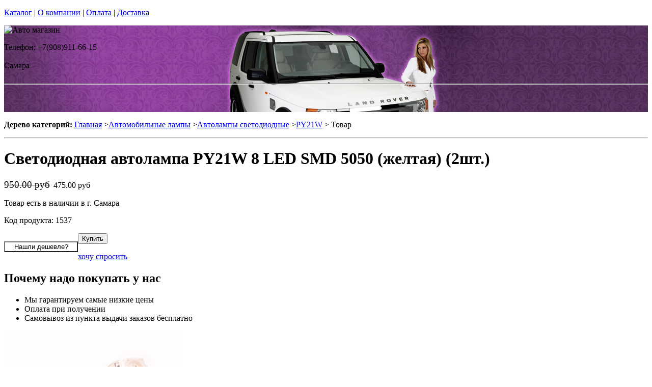

--- FILE ---
content_type: text/html; charset=utf-8
request_url: https://aurum-oasis.ru/products/svetodiodnaja-avtolampa-PY21W-8-LED-SMD-5050-zheltaja
body_size: 13408
content:
<!DOCTYPE html PUBLIC "-//W3C//DTD XHTML 1.0 Strict//EN""https//www.w3.org/TR/xhtml1/DTD/xhtml1-strict.dtd">
<html xmlns="https://www.w3.org/1999/xhtml" xml:lang="ru">
<head> 

<title>Светодиодная автолампа PY21W 8 LED SMD 5050 (желтая). в г.Самара </title>
    <base href="https://aurum-oasis.ru/">
    <meta name="description" content="Светодиодная автомобильная лампа с 8-ю светодиодами SMD5050. Цвет свечения - желтый, применяется в указателях поворота. " />
    <meta name="keywords" content="автомобильные светодиодные лампы, светодиоды, светодиодные лампы, светодиодная подсветка, панели светодиодные, лампы салона, " />
    <meta http-equiv="Content-Type" content="text/html; charset=utf8" />
    <meta http-equiv="Content-Language" content="ru" />
  <meta name="google-site-verification" content="VdcXJGztn3dbMDFWt93i6TZqDVXcM8cV3NNi9CHsReY" />
    <meta name="robots" content="all" />
  <!--  -->
<script type="text/javascript">
var ZCallbackWidgetLinkId  = '83c7b146f1297a3b940f95f7a1f34ef1';
var ZCallbackWidgetDomain  = 'my.zadarma.com';
(function(){
    var lt = document.createElement('script');
    lt.type ='text/javascript';
    lt.charset = 'utf-8';
    lt.async = true;
    lt.src = 'https://' + ZCallbackWidgetDomain + '/callbackWidget/js/main.min.js';
    var sc = document.getElementsByTagName('script')[0];
    if (sc) sc.parentNode.insertBefore(lt, sc);
    else document.documentElement.firstChild.appendChild(lt);
})();
</script>
<!--  -->
  <script type="text/javascript">document.documentElement.className = 'js';</script>    
<script type="text/javascript" src="js/jquery.js"></script> 
<script type="text/javascript" src="js/script.js"></script> 

<LINK rel="Stylesheet" href="design/mobile/css/content.css" type="text/css">
<link rel='alternate' type='application/rss+xml' title='' href='/rss' />
<link rel="icon" href="design/mobile/images/ico/favicon.ico" type="image/x-icon">

 <LINK rel="Stylesheet" href="design/mobile/css/style.css" type="text/css" media="screen, projection">
  


        
</head>
<body class="home" style="margin-top:0px; padding-top:0px">

<p id="nav-skip">
<a  accesskey="2" href="#main">Каталог</a>
<span class="hidden">|</span> 
<a href="#main-menu">О компании</a>
<span class="hidden">|</span> 
<a href="#search-box">Оплата</a>
<span class="hidden">|</span> 
<a href="#product-menu">Доставка</a>
</p>
<div id="header">
  <div style = "background: url(/files/sections/231.jpg)no-repeat scroll 50% 0px transparent; height: 170px;">  <div class="inBox">
<p id="logo">
<img src="" alt="Авто магазин" height="58" width="203" />
</p>

  <div id="header-contact-sub">
  <div class = "phone">Телефон: +7(908)911-66-15</div> <br />
  <div class = "town_name"> Самара </div> <br />
   
  </div>
<hr class="hidden"/>
</div>
</div>
</div>
<div class="bnr-top">
<div class="inBox">
</div>
</div>  <div id="main">
<div class="inBox">
<div id="col-content">
<!-- страницы -->
<div>
  <script type="text/javascript" src="//yandex.st/share/share.js" charset="utf-8"></script>
<script type="text/javascript" src="https://ajax.googleapis.com/ajax/libs/jquery/1.4/jquery.min.js"></script>

<script type="text/javascript" src="js/fancybox/jquery.mousewheel-3.0.4.pack.js"></script>
<script type="text/javascript" src="js/fancybox/jquery.fancybox-1.3.4.pack.js"></script>
<link rel="stylesheet" type="text/css" href="js/fancybox/jquery.fancybox-1.3.4.css" media="screen" />


<style>


  .tab-fragment span{
    display:none;
  }
  .tab-fragment span:target{
    display:block;
  }

</style>
<script>

  $(document).ready(function() {

    $("a[rel=photo_group]").fancybox({
        'transitionIn'    : 'none',
        'transitionOut'    : 'none',
        'titleFormat'    : function(title, currentArray, currentIndex, currentOpts) {
          return '';
        }
    });
    
    $("#find_cheaply").fancybox({
            'titlePosition'     : 'inside',
            'transitionIn'      : 'none',
            'transitionOut'     : 'none'
        });    

  });  
  function func(a,b,c,d){
    var li1 = document.getElementById(a);
    var li2 = document.getElementById(b);
    li1.setAttribute('class','tab-1 tab-popis-vyrobku active');
    li2.setAttribute('class','tab-2 tab-parametry');
    var sp1 = document.getElementById(c);
    var sp2 = document.getElementById(d);
    sp1. setAttribute("style", "display:block;");
    sp2. setAttribute("style", "display:none;");
  }

</script>
<div id="col-content">
<p id="breadcrumb">
<strong class="hidden">Дерево категорий:</strong>
<a href="./" onfocus="blurLink(this);">Главная</a>
                 &gt;<a href="catalog/avtomobilnye-lampy" onfocus="blurLink(this);">Автомобильные лампы</a>
                 &gt;<a href="catalog/avtomobilnye-svetodiodnye-lampy" onfocus="blurLink(this);">Автолампы светодиодные</a>
                 &gt;<a href="catalog/svetodiodnye-avtomobilnye-lampy-PY21W" onfocus="blurLink(this);">PY21W</a>

&gt; Товар </p>   <hr class="hidden" />
</p>



<h1> Светодиодная автолампа PY21W 8 LED SMD 5050 (желтая) (2шт.)</h1>
<div id="product-detail">
<div id="col-info">
<div class="r right">

<p id="price" class="reset">
<label style="display:none;color:#524E4E;text-decoration:line-through" id="price" class="reset"><span>Розн цена: </span>950.00&nbsp;<span></span></label>
<!-- цена #End /-->
 <div style='color:red;display:none' id="price" class="reset"><span>Опт цена: </span>0.00&nbsp;<span></span></div>
 <p style="display:block;" id="price" class="reset"><del><small style="padding-right: 7px;font-size: 19px;">950.00 руб</small></del>475.00 руб&nbsp;<span></span></p>
 </p>
                       <p id="availabity" class="reset">
 <span class="green"> Товар есть в наличии в г. Самара </span>                                              </p>
<p id="code" class="reset">
Код продукта: 1537
</p>

</div>                    
<div class="break"></div>                    

<div class="separator"></div>                   
 

<p class="l" style="float: left;">
  <span class="addBtn">
    <a  href="#popup" id="find_cheaply" >
     <input name="" value="Нашли дешевле?" type='button' style=" width: 145px; background: none;">

    </a>
  </span>
</p>

  
<p class="r">
<span class="addBtn"><a  href="cart/add/1537" onclick="document.cookie='from='+location.href+';path=/';" ><input name="" value="Купить" type='button'></a></span>
</p>
<div style="margin-left:90px;  text-align:right;display:none;" id="xxx">Нет товара</div>
<div id="clear"></div>
<div class="separator"></div>
<p id="product-links">
<a href="/sections/napisat-pismo" >хочу спросить</a>
</p>
<div class="separator"></div>
<h2>Почему надо покупать у нас</h2>
<ul class="reset">
<li><span class="number1"></span>Мы гарантируем самые низкие цены</li>
<li><span class="number2"></span>Оплата при получении</li>
<li><span class="number3"></span>Самовывоз из пункта выдачи заказов бесплатно</li>

</div>
<div id="col-img">
<p id="big-img">
<a href="files/products/1537_large.jpg" rel="photo_group">
  <img src="files/products/1537_large.jpg" alt="  Светодиодная автолампа PY21W 8 LED SMD 5050 (желтая) (2шт.)" title="  Светодиодная автолампа PY21W 8 LED SMD 5050 (желтая) (2шт.)" border="0px">
</a>
</p>    
        
<p id="small-imgs">

                            
       <div style="overflow:hidden; width:120px; display:inline; padding: 5px;position: relative; top: 13px;">
                          <a href="files/products/big/large1537_0.jpg" rel="photo_group" style="text-decoration: none;">
        <img width="75" src="files/products/1537_0.jpg" />
      </a>
         
     </div>
              
</p>
    <p class="status-wrap">
<span class="status-news">новинка</span>                                <span class="status-sale">TOP</span>              </p>
</div>
<div class="break"></div>
</div>    
<div class="tabs-box js"><ul class='tab-list2'><li class="tab-popis-vyrobku active" id='li1'><a  onclick="func('li1','li2', 'descr1', 'param1');"><span>Описание</span></a></li><li class="tab-parametry" id='li2'><a onclick="func('li2','li1', 'param1', 'descr1');"><span>Параметры</span></a></li></ul>
<div  class="tab-fragment">
<span class="tab-content"  id='descr1' style="display:block">
<p><p style="text-align: justify;">Светодиодная автомобильная лампа с цоколем PY21W и 8
светодиодами SMD5050. Цвет свечения данной лампы - ЖЕЛТЫЙ, применяется в
указателях поворота.</p>

<p style="text-align: justify;">При использовании светодиодных ламп в указателях поворота
вам скорей всего понадобятся нагрузочные резисторы (обманки), либо замена
механического реле указателя поворотов на электронное. Если не использовать
обманки, поворотник будет мигать заметно чаще, чем должен. Это происходит,
потому что реле поворотников рассчитано на определенную нагрузку, а
светодиодные лампы потребляют значительно меньше энергии по сравнению с
обычными лампами накаливания.</p><p style="text-align: justify;">Преимущества использования светодиодов в качестве источника
света очевидны - низкое энергопотребление, высокая яркость и долгий срок
службы.</p></p>
</span>
<span id='param1'>
<h2 class="reset">Параметры продукта</h2>
<table class="norm" cellpadding="5" cellspacing="0">
<colgroup><col width="30%">
<col width="70%">
</colgroup><thead>
<tr>
<th>Параметры</th>
<th>Значение</th>
</tr>
</thead>
<tbody>
<tr>
<th class="t-first">Питание: </th>
<td class="t-last">
12V DC                                        </td>
</tr>
<tr>
<th class="t-first">Размеры: </th>
<td class="t-last">
Длина 34мм, диаметр 18мм                                        </td>
</tr>
<tr>
<th class="t-first">Потребляемая мощность: </th>
<td class="t-last">
1.92W                                        </td>
</tr>
<tr>
<th class="t-first">Тип лампы: </th>
<td class="t-last">
PY21W                                        </td>
</tr>
<tr>
<th class="t-first">Общая яркость лампы: </th>
<td class="t-last">
120lm                                        </td>
</tr>
<tr>
<th class="t-first">Тип светодиодов: </th>
<td class="t-last">
SMD5050                                        </td>
</tr>
<tr>
<th class="t-first">Количество светодиодов: </th>
<td class="t-last">
8                                        </td>
</tr>
<tr>
<th class="t-first">Цвет свечения: </th>
<td class="t-last">
Желтый                                        </td>
</tr>
</tbody>
</table>
</span>
       
</div>  
</div>          
<div class="products-list" style="margin-left: 20px;">
<!-- Список товаров  /-->
  <!-- Список товаров and /-->
</div>
  
<hr class="hidden">
</div>

<div class = "tab-fragment" id = "tab" style = "font-weight: bold;font-size: 15px; font-style: italic;">
 Светодиодная автолампа PY21W 8 LED SMD 5050 (желтая) (2шт.) с доставкой или самовывозом  в г.Самара. Если у Вас возникнут вопросы, звоните по телефону 
  +7(908)911-66-15 . Наши менеджеры проконсультируют Вас. 
</div>


<div style="display: none;">
    <div id="popup" style="width:400px; text-align: left">
    <form method="post">
     <div class="find-cheaply-name">Нашли дешевле?</div>
     <div><label>Ф.И.О</label> <input type="text" name="name_cheaply"/></div>
     <div><label>E-mail</label> <input type="text" name="email_cheaply"/></div>
     <div><label>Телефон</label> <input type="text" name="phone_cheaply"/></div>
     <div><label>Ссылка на товар</label> <input type="text" name="link_cheaply"/></div>
     <input type="submit" value="Отправить" class="addBtn" name="find_cheaply"/>
    </form>   
  </div> 
</div>

<!-- Комментарии к товару  /-->  
<div >

<h2 style="margin:0 0 0.5em;padding:0;font-size:117%;font-weight:bold">Отзывы об этом товаре:</H2>

</div>

<div id="tabl"  style = "background: rgb(246, 215, 248);">

<TABLE cellSpacing="0" cellPadding="0"  width="100%" style = "background: rgb(246, 236, 248);border:1px solid rgb(234, 217, 237)" >
<TBODY >
<TR>
<td width="6px" style="" valign="top" >

<div  style="height:89px ; width:6px"  ></div> 

</td>

<td style="valign="top">
<div style="width:100%"> 

<div style="margin-left:5px; margin-right:5px">


      <TABLE cellSpacing="0" cellPadding="0"  width="100%"  style = "background: rgb(246, 236, 248);">
<TBODY >
<TR><td align="left" height="40px" valign="middle"><span  style="font-size:14px" >
    Пока нет ни одного отзыва</span></td></TR></TBODY></TABLE>
              <div class="separator"><!-- /--></div>
 <div class="separator" style="margin-top:-4px"><!-- /--></div>
    <!-- Список каментов #End  /-->  

 <div ><h2 style="margin:0 0 0.5em;padding:0;font-size:117%;font-weight:bold">Оставить свой отзыв:</h2></div>

  

  <!-- Форма отзыва /-->  
  <form action='/products/svetodiodnaja-avtolampa-PY21W-8-LED-SMD-5050-zheltaja#comments' method=post>

    <!--  Текст камента /-->  
    <p><textarea class="comment_textarea"  style=" width:99%" format='.+' notice='Введите комментарий' name=comment></textarea></p>
    <!--  Имя комментатора /-->  
    
     <TABLE cellSpacing="0" cellPadding="0"  width="100%;"  style = "background: rgb(246, 236, 248);" >
<TBODY >
<TR><td valign="top">
    <div style="font-size:14px;">
    Ваше имя:                    
      <input type="text" class="comment_username" name=name value="" format='.+' notice='Введите имя' />
     
    </div>
    <input type='checkbox' onchange="document.getElementById('submit').disabled = !this.checked" />Пожалуйста, поставьте галочку. 
    <p><input type="submit" id="submit" disabled value="Отправить" class="comment_submit"/></p>
</td>
<td>
    <!--  Капча /-->  
        <div class="captcha">
          <TABLE cellSpacing="0" cellPadding="0"  width="100%;"  style = "background: rgb(234, 217, 237);" >
<TBODY >
<TR><td width="60px"><div style="font-size:14px;">Число:</div></td><td ><input type="text" name=captcha_code format='.+' notice='Введите число с картинки' /></td><td> <img src="captcha/image.php?t=1577" alt=""/>

</td>
                    
  </TR></TBODY></TABLE>     
    
  
    </div>
     </td></TR></TBODY></TABLE>   
    
  </form>
  <!-- Форма отзыва #End  /--> 
  
  
  
  
 </div> 
  
 </div> 
  </td>

<td width="6px" style="" valign="top" >
<div style="" ></div> 

</td>

</TR>
<TR>
<td height="7px" width="6px"  > </td>
<td height="7px" > </td>
<td height="7px" > </td>
</TR>
</TBODY>
</TABLE>
   
  
</div>
<div style="height:10px"></div>
<!-- Комментарии к товару #End  /-->
  




</div>
<hr class="hidden" />
</div>
<div id="col-side">

 
<!-- Регион -->  

<div class="side-menu" id="product-menu">


      <h2> Ваш регион </h2>

      <select onchange="if (this.value) location.href = this.value" style = "margin: 5px 0px; width: 100%;">

<option value = "https://na-auto.ru"  >Россия</option>
<option value = "https://na-auto.ru"  >Москва</option>
<option value = "https://reon-zp.ru" >Санкт-Петербург</option>
<option value = "https://new-techno.ru" >Екатеринбург</option>
<option value = "https://garantnsk.ru" >Новосибирск</option>
<option value = "https://derexpo.ru" >Тюмень</option>
<option value = "https://ladannov.ru" >Калининград </option>
<option value = "https://vipmlm.ru" >Мурманск</option>
<option value = "https://starshost.ru" >Пятигорск</option>
<option value = "https://midaspro.ru" >Надым</option>
<option value = "https://samlukmobile.ru" >Абакан</option>
<option value = "https://taxi-mustang.ru" >Архангельск</option>
<option value = "https://twuo.ru" >Барнаул</option>
<option value = "https://engtransstroy.ru" >Белгород</option>
<option value = "https://palmira32.ru" >Брянск</option>
<option value = "https://avto-sp.ru" >Чебоксары</option>
<option value = "https://ecodds.ru" >Челябинск</option>
<option value = "https://techno4me.ru" >Химки</option>
<option value = "https://autojours.ru" >Ханты-Мансийск</option>
<option value = "https://retro-future.ru" >Иркутск</option>
<option value = "https://eaf-fest.ru" >Иваново</option>
<option value = "https://nt-gst.ru" >Ижевск</option>
<option value = "https://gokaluga.ru" >Калуга</option>
<option value = "https://irbis-t.ru" >Казань</option>
<option value = "https://ladyg.ru" >Кемерово</option>
<option value = "https://vw-avtopremier.ru" >Хабаровск</option>
<option value = "https://spikatour.ru" >Киров</option>
<option value = "https://eco-frost.ru" >Кострома</option>
<option value = "https://siliren.ru" >Краснодар</option>
<option value = "https://ascura.ru" >Красноярск</option>
<option value = "https://godmolod.ru" >Курган</option>
<option value = "https://terfiz.ru" >Липецк</option>
<option value = "https://x-gate.ru" >Магнитогорск</option>
<option value = "https://alphann.ru" >Нижний Новгород</option>
<option value = "https://neonuclear.ru" >Омск</option>
<option value = "https://ovf-vosvod.ru" >Оренбург</option>
<option value = "https://penza-auto.ru" >Пенза</option>
<option value = "https://offset21.ru" >Пермь</option>
<option value = "https://cross-evo.ru" >Подольск</option>
<option value = "https://go-moto.ru" >Ростов-на-Дону</option>
<option value = "https://club-sila.ru" >Рязань</option>
<option value = "https://aurum-oasis.ru" selected>Самара</option>
<option value = "https://autoforever.ru" >Саранск</option>
<option value = "https://belozpp.ru" >Саратов</option>
<option value = "https://fujitsu4you.ru" >Симферополь</option>
<option value = "https://aircon-nf.ru" >Ставрополь</option>
<option value = "https://alenom.ru" >Сургут</option>
<option value = "https://smileshow.ru" >Тамбов</option>
<option value = "https://suxie.ru" >Тольятти</option>
<option value = "https://v4o.ru" >Томск</option>
<option value = "https://elgo-li.ru" >Тула</option>
<option value = "https://vestarings.ru" >Тверь</option>
<option value = "https://itek-tech.ru" >Уфа</option>
<option value = "https://wikimedi.ru" >Ульяновск</option>
<option value = "https://mollnia.ru" >Владимир</option>
<option value = "https://x-fear.ru" >Владивосток</option>
<option value = "https://nerjaveem.ru" >Волгоград</option>
<option value = "https://oshowork.ru" >Вологда</option>
<option value = "https://podberi-avto.ru" >Воронеж</option>
<option value = "https://sabplus.ru" >Ярославль</option>
<option value = "https://skidkii.ru" >Златоуст</option>
<option value = "https://autoexpress60.ru" >Псков</option>
<option value = "https://kamaz12.ru" >Йошкар-Ола</option>



          </select>  

  

    

</div>

<!-- Регион end-->  
 
 
 
 
 

<div class="side-menu" id="product-menu">
  <DIV id="c1531" class="csc-default">
        <H2 class="aller" style="text-shadow:  0px 0px 1px  #111">Категории</H2>    
                
                <DIV id="side-menu">

 <UL class="reset">
            <LI style="font-size:13px" class="active"><a href="catalog/avtomobilnye-lampy" tooltip='category' category_id='349' >Автомобильные лампы</a></LI>
          	  <ul style="list-style:none;" class='no_reset'>
                
                <li class="active" style="list-style-type:none;" ><a  style="padding-left:20px;"  href="catalog/avtomobilnye-svetodiodnye-lampy" tooltip='category' category_id='164' >Автолампы светодиодные</a>                
              
               </li>
              
                <li style="padding-left:12px"><a   href="catalog/svetodiodnye-avtomobilnye-lampy-H1" tooltip='category' category_id='212' >H1</a>                
              
               </li>
      
    
       
                <li style="padding-left:12px"><a   href="catalog/svetodiodnye-avtomobilnye-lampy-H3" tooltip='category' category_id='213' >H3</a>                
              
               </li>
      
    
       
                <li style="padding-left:12px"><a   href="catalog/svetodiodnye-avtomobilnye-lampy-H4" tooltip='category' category_id='214' >H4</a>                
              
               </li>
      
    
       
                <li style="padding-left:12px"><a   href="catalog/svetodiodnye-avtomobilnye-lampy-H7" tooltip='category' category_id='215' >H7</a>                
              
               </li>
      
    
       
                <li style="padding-left:12px"><a   href="catalog/svetodiodnye-avtomobilnye-lampy-H8" tooltip='category' category_id='216' >H8</a>                
              
               </li>
      
    
       
                <li style="padding-left:12px"><a   href="catalog/svetodiodnye-avtomobilnye-lampy-H9" tooltip='category' category_id='508' >H9</a>                
              
               </li>
      
    
       
                <li style="padding-left:12px"><a   href="catalog/svetodiodnye-avtomobilnye-lampy-H10" tooltip='category' category_id='217' >H10</a>                
              
               </li>
      
    
       
                <li style="padding-left:12px"><a   href="catalog/svetodiodnye-avtomobilnye-lampy-H11" tooltip='category' category_id='218' >H11</a>                
              
               </li>
      
    
       
                <li style="padding-left:12px"><a   href="catalog/svetodiodnye-avtomobilnye-lampy-H12" tooltip='category' category_id='499' >H12</a>                
              
               </li>
      
    
       
                <li style="padding-left:12px"><a   href="catalog/svetodiodnye-avtomobilnye-lampy-H13" tooltip='category' category_id='219' >H13</a>                
              
               </li>
      
    
       
                <li style="padding-left:12px"><a   href="catalog/svetodiodnye-avtomobilnye-lampy-H15" tooltip='category' category_id='492' >H15</a>                
              
               </li>
      
    
       
                <li style="padding-left:12px"><a   href="catalog/svetodiodnye-avtomobilnye-lampy-H16" tooltip='category' category_id='312' >H16</a>                
              
               </li>
      
    
       
                <li style="padding-left:12px"><a   href="catalog/svetodiodnye-avtomobilnye-lampy-H27-880" tooltip='category' category_id='220' >H27 880</a>                
              
               </li>
      
    
       
                <li style="padding-left:12px"><a   href="catalog/svetodiodnye-avtomobilnye-lampy-H27-881" tooltip='category' category_id='221' >H27 881</a>                
              
               </li>
      
    
       
                <li style="padding-left:12px"><a   href="catalog/svetodiodnye-avtomobilnye-lampy-HB1-9004" tooltip='category' category_id='222' >HB1 9004</a>                
              
               </li>
      
    
       
                <li style="padding-left:12px"><a   href="catalog/svetodiodnye-avtomobilnye-lampy-HB3-9005" tooltip='category' category_id='223' >HB3 9005</a>                
              
               </li>
      
    
       
                <li style="padding-left:12px"><a   href="catalog/svetodiodnye-avtomobilnye-lampy-HB4-9006" tooltip='category' category_id='224' >HB4 9006</a>                
              
               </li>
      
    
       
                <li style="padding-left:12px"><a   href="catalog/svetodiodnye-avtomobilnye-lampy-HB5-9007" tooltip='category' category_id='429' >HB5 9007</a>                
              
               </li>
      
    
       
                <li style="padding-left:12px"><a   href="catalog/svetodiodnye-avtomobilnye-lampy-W5W" tooltip='category' category_id='227' >W5W</a>                
              
               </li>
      
    
       
                <li style="padding-left:12px"><a   href="catalog/svetodiodnye-avtomobilnye-lampy-W16W" tooltip='category' category_id='228' >W16W</a>                
              
               </li>
      
    
       
                <li style="padding-left:12px"><a   href="catalog/svetodiodnye-avtomobilnye-lampy-W21W-WY21W" tooltip='category' category_id='225' >W21W / WY21W</a>                
              
               </li>
      
    
       
                <li style="padding-left:12px"><a   href="catalog/svetodiodnye-avtomobilnye-lampy-W21-5W" tooltip='category' category_id='226' >W21/5W</a>                
              
               </li>
      
    
       
                <li style="padding-left:12px"><a   href="catalog/svetodiodnye-avtomobilnye-lampy-p27w" tooltip='category' category_id='391' >P27W</a>                
              
               </li>
      
    
       
                <li style="padding-left:12px"><a   href="catalog/avtomobilnye-lampy-p27-7w" tooltip='category' category_id='365' >P27/7W</a>                
              
               </li>
      
    
       
                <li style="padding-left:12px"><a   href="catalog/svetodiodnye-avtomobilnye-lampy-C5W-C10W" tooltip='category' category_id='229' >C5W / C10W</a>                
              
               </li>
           
                <li style="padding-left:12px"><a   href="catalog/avtomobilnye lampy-C5W-C10W-31mm" tooltip='category' category_id='317' >C5W/C10W 31мм</a>                
              
               </li>
      
    
       
                <li style="padding-left:12px"><a   href="catalog/avtomobilnye lampy-C5W-C10W-36mm" tooltip='category' category_id='318' >C5W/C10W 36мм</a>                
              
               </li>
      
    
       
                <li style="padding-left:12px"><a   href="catalog/avtomobilnye lampy-C5W-C10W-39mm" tooltip='category' category_id='409' >C5W/C10W 39мм</a>                
              
               </li>
      
    
       
                <li style="padding-left:12px"><a   href="catalog/avtomobilnye lampy-C5W-C10W-41mm" tooltip='category' category_id='319' >C5W/C10W 41мм</a>                
              
               </li>
      
    
  
  
    
       
                <li style="padding-left:12px"><a   href="catalog/svetodiodnye-avtomobilnye-lampy-T4W" tooltip='category' category_id='230' >T4W</a>                
              
               </li>
      
    
       
                <li style="padding-left:12px"><a   href="catalog/svetodiodnye-avtomobilnye-lampy-p13w" tooltip='category' category_id='364' >P13W</a>                
              
               </li>
      
    
       
                <li style="padding-left:12px"><a   href="catalog/svetodiodnye-avtomobilnye-lampy-P21W" tooltip='category' category_id='234' >P21W</a>                
              
               </li>
      
    
        
                <li class="active" style="padding-left:12px" ><STRONG tooltip='category' category_id='235' >PY21W</STRONG>
            
  
      
    
       
                <li style="padding-left:12px"><a   href="catalog/svetodiodnye-avtomobilnye-lampy-P21-5W" tooltip='category' category_id='236' >P21/5W</a>                
              
               </li>
      
    
       
                <li style="padding-left:12px"><a   href="catalog/svetodiodnye-avtomobilnye-lampy-T3" tooltip='category' category_id='231' >T3</a>                
              
               </li>
      
    
       
                <li style="padding-left:12px"><a   href="catalog/svetodiodnye-avtomobilnye-lampy-T4-2" tooltip='category' category_id='232' >T4.2</a>                
              
               </li>
      
    
       
                <li style="padding-left:12px"><a   href="catalog/svetodiodnye-avtomobilnye-lampy-T4-7" tooltip='category' category_id='233' >T4.7</a>                
              
               </li>
      
    
       
                <li style="padding-left:12px"><a   href="catalog/svetodiodnye-avtomobilnye-lampy-T5" tooltip='category' category_id='311' >T5</a>                
              
               </li>
      
    
       
                <li style="padding-left:12px"><a   href="catalog/svetodiodnye-avtomobilnye-lampy-py24w" tooltip='category' category_id='371' >PY24W</a>                
              
               </li>
      
    
       
                <li style="padding-left:12px"><a   href="catalog/svetodiodnye-avtomobilnye-lampy-psx26w" tooltip='category' category_id='376' >PSX26W</a>                
              
               </li>
      
    
       
                <li style="padding-left:12px"><a   href="catalog/svetodiodnye-avtomobilnye-lampy-psx24w" tooltip='category' category_id='377' >PSX24W</a>                
              
               </li>
      
    
       
                <li style="padding-left:12px"><a   href="catalog/svetodiodnye-avtomobilnye-lampy-pw24w" tooltip='category' category_id='412' >PW24W</a>                
              
               </li>
      
    
       
                <li style="padding-left:12px"><a   href="catalog/svetodiodnye-avtomobilnye-lampy-p15d-25-3" tooltip='category' category_id='413' >P15D-25-3</a>                
              
               </li>
      
    
       
                <li style="padding-left:12px"><a   href="catalog/svetodiodnye-avtomobilnye-lampy-BA15D" tooltip='category' category_id='414' >BA15D</a>                
              
               </li>
      
    
       
                <li style="padding-left:12px"><a   href="catalog/svetodiodnye-avtomobilnye-lampy-p15d-25-1" tooltip='category' category_id='415' >P15D-25-1</a>                
              
               </li>
      
    
       
                <li style="padding-left:12px"><a   href="catalog/svetodiodnye-avtomobilnye-lampy-hir2-9012" tooltip='category' category_id='564' >HIR2 / 9012</a>                
              
               </li>
      
    
       
                <li style="padding-left:12px"><a   href="catalog/svetodiodnye-avtomobilnye-lampy-p26s" tooltip='category' category_id='416' >P26S</a>                
              
               </li>
      
    
       
                <li style="padding-left:12px"><a   href="catalog/svetodiodnye-avtomobilnye-lampy-p15d" tooltip='category' category_id='417' >P15D</a>                
              
               </li>
      
    
       
                <li style="padding-left:12px"><a   href="catalog/svetodiodnye-avtomobilnye-lampy-bmw-h11" tooltip='category' category_id='418' >BMW H11 </a>                
              
               </li>
      
    
       
                <li style="padding-left:12px"><a   href="catalog/svetodiodnye-avtomobilnye-lampy-d1" tooltip='category' category_id='500' >D1</a>                
              
               </li>
      
    
       
                <li style="padding-left:12px"><a   href="catalog/svetodiodnye-avtomobilnye-lampy-d2" tooltip='category' category_id='501' >D2</a>                
              
               </li>
      
    
       
                <li style="padding-left:12px"><a   href="catalog/svetodiodnye-avtomobilnye-lampy-d3" tooltip='category' category_id='502' >D3</a>                
              
               </li>
      
    
       
                <li style="padding-left:12px"><a   href="catalog/svetodiodnye-avtomobilnye-lampy-D4" tooltip='category' category_id='503' >D4</a>                
              
               </li>
      
    
  
     
    
       
                <li class="active" style="list-style-type:none;" ><a  style="padding-left:20px;"  href="catalog/ksenonovye-avtomobilnye-lampy" tooltip='category' category_id='171' >Ксеноновые лампы и комплектующие  </a>                
              
               </li>
         
    
       
                <li class="active" style="list-style-type:none;" ><a  style="padding-left:20px;"  href="catalog/galogenovye-avtomobilnye-lampy" tooltip='category' category_id='178' >Галогенные лампочки</a>                
              
               </li>
         
    
       
                <li class="active" style="list-style-type:none;" ><a  style="padding-left:20px;"  href="catalog/gazonapolnennye-avtomobilnye-lampy" tooltip='category' category_id='180' >Газонаполненные HOD автолампы</a>                
              
               </li>
         
    
       
                <li class="active" style="list-style-type:none;" ><a  style="padding-left:20px;"  href="catalog/psevdoksenon" tooltip='category' category_id='339' >Псевдоксенон HIR</a>                
              
               </li>
         
    
       
                <li class="active" style="list-style-type:none;" ><a  style="padding-left:20px;"  href="catalog/avtomobilnye-svetodiodnye-lampy-dlya-gruzovykh-avto-24-v" tooltip='category' category_id='444' >Cветодиодные 24B</a>                
              
               </li>
         
    
  
	</ul>  
    
   
   







                 <LI style="font-size:13px" ><a href="catalog/dnevnye-hodovye-ogni" tooltip='category' category_id='181' >Дневные ходовые огни</a></LI>
           
   
   







                 <LI style="font-size:13px" ><a href="catalog/sveto-paneli-avtomobil" tooltip='category' category_id='193' >Свето-панели автомобильные</a></LI>
           
   
   







                 <LI style="font-size:13px" ><a href="catalog/nabor-lamp-dlja-podsvetki-salona-avtomobilja" tooltip='category' category_id='254' >Набор ламп для подсветки салона автомобиля</a></LI>
           
   
   







                 <LI style="font-size:13px" ><a href="catalog/optika-fary" tooltip='category' category_id='268' >Оптика, фары</a></LI>
           
   
   







                 <LI style="font-size:13px" ><a href="catalog/fary-rabochego-sveta" tooltip='category' category_id='320' >Фары рабочего света</a></LI>
           
   
   







                 <LI style="font-size:13px" ><a href="catalog/avtomobilnye-aksessuary" tooltip='category' category_id='511' >Автомобильные аксессуары</a></LI>
           
   
   







                 <LI style="font-size:13px" ><a href="catalog/cokoli-dlja-avtomobilnyh-lamp" tooltip='category' category_id='251' >Цоколи для автомобильных ламп</a></LI>
           
   
   
 

</UL>

<div> 
<div>
<div>  <H2 class="aller" style="text-shadow:  0px 0px 1px  #111">АВТОТЮНИНГ</H2></div>
</div>
<div style="text-align: justify;" id="clear"></div>
</div>
<UL class="reset">






                 <LI style="font-size:13px" ><a href="catalog/svetodiodnaja-avtomobilnaja-lenta" tooltip='category' category_id='189' >Светодиодная автомобильная лента</a></LI>
           
   
   







                 <LI style="font-size:13px" ><a href="catalog/Angelskie-glazki" tooltip='category' category_id='241' >Ангельские глазки</a></LI>
           
   
   







                 <LI style="font-size:13px" ><a href="catalog/avtomobilnye-svetodiodnye-jemblemy" tooltip='category' category_id='247' >Светодиодные 3d логотипы автомобилей</a></LI>
           
   
   







                 <LI style="font-size:13px" ><a href="catalog/avtomobilnye-proektory-v-dveri" tooltip='category' category_id='347' >Автомобильные проекторы в двери</a></LI>
           
   
   







                 <LI style="font-size:13px" ><a href="catalog/gibkij-neon-avtomobilnyj" tooltip='category' category_id='184' >Гибкий неон автомобильный</a></LI>
           
   
   







                 <LI style="font-size:13px" ><a href="catalog/svetodiodnyу-kolpachki" tooltip='category' category_id='250' >Светодиодные колпачки</a></LI>
           
   
   







                 <LI style="font-size:13px" ><a href="catalog/beguwie-stroki-dlja-avtomobile" tooltip='category' category_id='253' >Бегущие строки для автомобилей. </a></LI>
           
   
   







                 <LI style="font-size:13px" ><a href="catalog/jekvalajzery-na-steklo-avtomobilja" tooltip='category' category_id='410' >Эквалайзеры на стекло автомобиля</a></LI>
           
   
   







                 <LI style="font-size:13px" ><a href="catalog/nagruzochnye-rezistory-obmanki" tooltip='category' category_id='296' >Обманки для светодиодных автоламп</a></LI>
           
   
   







                 <LI style="font-size:13px" ><a href="catalog/dopolnitelnye-stop-signaly" tooltip='category' category_id='294' >Дополнительные стоп-сигналы</a></LI>
           
   
   







                 <LI style="font-size:13px" ><a href="catalog/povtoriteli-ukazatelej-povorota" tooltip='category' category_id='335' >Повторители указателей поворота</a></LI>
           
   
   







                 <LI style="font-size:13px" ><a href="catalog/dopolnitelnye-gabarity" tooltip='category' category_id='336' >Дополнительные габариты</a></LI>
           
   
   







                 <LI style="font-size:13px" ><a href="catalog/svetjashhiesja-kryshki-na-stupicy-kolesa" tooltip='category' category_id='346' >Светящиеся крышки на ступицы (диски)</a></LI>
           
   
   







                 <LI style="font-size:13px" ><a href="catalog/nakladki-na-kapot" tooltip='category' category_id='338' >Накладки на капот</a></LI>
           
   
   







                 <LI style="font-size:13px" ><a href="catalog/detskie-avtokresla" tooltip='category' category_id='266' >Детские автокресла</a></LI>
           
   
   


 

</UL>

<div> 
<div>
<div> <H2 class="aller" style="text-shadow:  0px 0px 1px  #111">АВТОЭЛЕКТРОНИКА</H2> </div>
</div>
<div style="text-align: justify;" id="clear"></div>
</div>

<UL class="reset">




                 <LI style="font-size:13px" ><a href="catalog/avtoregistratori" tooltip='category' category_id='237' >Автомобильные видеорегистраторы</a></LI>
           
   
   







                 <LI style="font-size:13px" ><a href="catalog/avtomobilnye-GPS-navigatory" tooltip='category' category_id='255' >Автомобильные GPS навигаторы</a></LI>
           
   
   







                 <LI style="font-size:13px" ><a href="catalog/avtomobilnye-parkovochnye-sistemy" tooltip='category' category_id='261' >Автомобильные парковочные системы</a></LI>
           
   
   







                 <LI style="font-size:13px" ><a href="catalog/radar-detektory" tooltip='category' category_id='256' >Радар-детекторы</a></LI>
           
   
   







                 <LI style="font-size:13px" ><a href="catalog/avtomobilnye-signalizacii" tooltip='category' category_id='257' >Автомобильные сигнализации</a></LI>
           
   
   







                 <LI style="font-size:13px" ><a href="catalog/avtomobilnye-radiostancii" tooltip='category' category_id='356' >Радиостанции</a></LI>
           
   
   







                 <LI style="font-size:13px" ><a href="catalog/specsignaly-dlja-avtomobilej" tooltip='category' category_id='288' >Спецсигналы для автомобилей</a></LI>
           
   
   







                 <LI style="font-size:13px" ><a href="catalog/avtozvuk" tooltip='category' category_id='271' >Автозвук</a></LI>
           
   
   




 

</UL>

<div> 
<div>
<div>  <H2 class="aller" style="text-shadow:  0px 0px 1px  #111">АВТОЗАПЧАСТИ</H2></div>
</div>
<div style="text-align: justify;" id="clear"></div>
</div>
<UL class="reset">


                 <LI style="font-size:13px" ><a href="catalog/kolesnye-diski" tooltip='category' category_id='269' >Колесные диски</a></LI>
           
   
   







                 <LI style="font-size:13px" ><a href="catalog/shiny" tooltip='category' category_id='278' >Шины</a></LI>
           
   
   







                 <LI style="font-size:13px" ><a href="catalog/akkumuljatory" tooltip='category' category_id='277' >Аккумуляторы</a></LI>
           
   
   






 

</UL>

<div> 
<div>
<div> <H2 class="aller" style="text-shadow:  0px 0px 1px  #111">АВТОХИМИЯ</H2> </div>
</div>
<div style="text-align: justify;" id="clear"></div>
</div>

<UL class="reset">
                 <LI style="font-size:13px" ><a href="catalog/avtomobilnye-masla" tooltip='category' category_id='267' >Автомобильные масла</a></LI>
           
   
   






 

</UL>

<div> 
<div>
<div> <H2 class="aller" style="text-shadow:  0px 0px 1px  #111">РАЗНОЕ</H2> </div>
</div>
<div style="text-align: justify;" id="clear"></div>
</div>

<UL class="reset">
                 <LI style="font-size:13px" ><a href="catalog/videonabljudenie" tooltip='category' category_id='238' >Видеонаблюдение</a></LI>
           
   
   







                 <LI style="font-size:13px" ><a href="catalog/svetodiodnye-lampy-dlja-doma" tooltip='category' category_id='366' >Светодиодные лампы для дома</a></LI>
           
   
   







                 <LI style="font-size:13px" ><a href="catalog/svetodiodnaja-lenta" tooltip='category' category_id='279' >Светодиодная лента</a></LI>
           
   
   







                 <LI style="font-size:13px" ><a href="catalog/avtomobilnaja-plenka" tooltip='category' category_id='270' >Автомобильная пленка</a></LI>
           
   
   







                 <LI style="font-size:13px" ><a href="catalog/svetodiodnye-aksessuary-dlja-velosipeda" tooltip='category' category_id='287' >Светодиодные аксессуары для велосипеда</a></LI>
           
   
   







                 <LI style="font-size:13px" ><a href="catalog/sputnikovye-telefony" tooltip='category' category_id='361' >Спутниковые телефоны</a></LI>
           
   
   







                 <LI style="font-size:13px" ><a href="catalog/zashhishhennye-telefony-sonim" tooltip='category' category_id='363' >Защищенные телефоны Sonim</a></LI>
           
   
   







                 <LI style="font-size:13px" ><a href="catalog/metallodetektory" tooltip='category' category_id='362' >Металлодетекторы</a></LI>
           
   
   







                 <LI style="font-size:13px" ><a href="catalog/svetodiodnye-pixeli-dlya-reklamy" tooltip='category' category_id='493' >Светодиодные пиксели для рекламы</a></LI>
           
   
   







                 <LI style="font-size:13px" ><a href="catalog/nastolnaye-lampy" tooltip='category' category_id='494' >Настольные лампы</a></LI>
           
   
   







                 <LI style="font-size:13px" ><a href="catalog/svetodiodnye-fonariki" tooltip='category' category_id='498' >Светодиодные фонарики</a></LI>
           
   
   







                 <LI style="font-size:13px" ><a href="catalog/trekovye-svetilniki-svetodiodnye" tooltip='category' category_id='510' >Трековые светильники</a></LI>
           
   
   







                 <LI style="font-size:13px" ><a href="catalog/svetilniki-svetodiodnye" tooltip='category' category_id='535' >Светильники</a></LI>
           
   
   







                 <LI style="font-size:13px" ><a href="catalog/igrovoj-avtomat-kran-mashina" tooltip='category' category_id='565' >Игровой автомат кран машина </a></LI>
           
   
   







       
      
 </UL>
      
        </DIV>
                
                
</DIV>

</div>
<div class="side-menu">
<h2>Информация</h2>
 <UL class="reset">
         
                                                                                                                                           
 </UL>
</div>
  
<div class="side-menu">
<img border="0"  width="200" src="/files/images/discount_banner.jpg" />
</div>

  
<div class="side-menu">
<h2>Новости</h2>
<div class="news-box">
       
       <div id="tabl">
<ul class="reset">
         
                  <li>
          <h3><a href="news/novye-kolbovye-lampy-dled-s-cokoljami-1156-1157-7440-i-7443-v-samare" title="Новые «колбовые» лампы DLed с цоколями 1156, 1157, 7440 и 7443 в Самаре" tooltip="news" news_id="222" style = "font-weight: bold">Новые «колбовые» лампы DLed с цоколями 1156, 1157, 7440 и 7443 в Самаре</a></h3>
<p style="text-align: center;"><img src="files/categories/222-baner.jpg"   border="0" alt="Новые «колбовые» лампы DLed с цоколями 1156, 1157, 7440 и 7443 в Самаре" /></p>
<p style = "text-align: justify;"> Рано или поздно каждый автолюбитель сталкивается с дилеммой: приобретать ему светодиодные лампы для автомобиля или продолжать по старинке пользоваться традиционными осветительными приборами? В последнее время светодиодные автолампы стали настолько популярны, что даже закоренелые консерваторы признают: обычные лампы накаливания безвозвратно уходят в прошлое. Преимущества светодиодных ламп очевидны: у них красивый дизайн, они стильно выглядят, более технологичны, потребляют гораздо меньше электричества по сравнению с обычными лампами и не уступают им при этом в уровне освещенности.&nbsp; </p>
         </li>
                  <li>
          <h3><a href="news/proektory-logotipa-avto-v-dveri-samara" title="Проекторы логотипа авто в двери в Самаре" tooltip="news" news_id="147" style = "font-weight: bold">Проекторы логотипа авто в двери в Самаре</a></h3>
<p style="text-align: center;"><img src="files/categories/147-baner.jpg"   border="0" alt="Проекторы логотипа авто в двери в Самаре" /></p>
<p style = "text-align: justify;"> Тюнинг
прочно вошел в повседневную жизнь и становится более изысканным. С каждым днем
все труднее становится чем-то удивить искушенного жителя промышленного
мегаполиса. Автовладельцы знают об этом не понаслышке, но не отступают от своих
целей. Последней новаторской идеей в этом вопросе стали проекторы в двери авто
- Самара уже оценила такой уникальный способ светового оформления. </p>
         </li>
                  <li>
          <h3><a href="news/svetodiodnye-panely-v-salon-dled-samara" title="Светодиодные панели  в салон DLed в Самаре" tooltip="news" news_id="98" style = "font-weight: bold">Светодиодные панели  в салон DLed в Самаре</a></h3>
<p style="text-align: center;"><img src="files/categories/98-baner.jpg"   border="0" alt="Светодиодные панели  в салон DLed в Самаре" /></p>
<p style = "text-align: justify;"> Если вы или ваши знакомые-водители загорелись идеей сделать
оригинальное оформление салона автомобиля, мы готовы представить вам очень
интересную новинку в сфере светотюнинга. Речь идет о светодиодных панелях DLed. Они
представляют собой светильники компактного размера, в основу которых входят
светодиоды. Форма и дизайн панелей выполнены очень компактно и минималистично,
благодаря чему вы можете установить панель практически в любой светильник автомобиля. </p>
         </li>
          

</ul>
        <hr class="hidden" />
        </div>
       </div> 
</div>




</div>
<div class="break"></div>
</div>
</div>

    <div id="search-box">
    <form name=search id="tx_indexedsearch" action="index.php" method=get  onsubmit="window.location='https://aurum-oasis.ru/search/'+this.keyword.value; return false;">
     <fieldset>
      <p><input  type="text" name=keyword value=""  class="int" id="sword"   /><input type="image" id="submit_button" class="btn" name="tx_indexedsearch[submit_button]" value="Найти" /></p>
     </fieldset>
    </form>
   </div>
<h2 class="out">Главное меню</h2>
<ul id="main-menu" class="reset clearfix">
       
            <li>
           <a tooltip='section' section_id='341' href='sections/kompanija-4autoshop-samara' onfocus="blurLink(this);">О компании в Самаре</a>
        </li>
                
                       
            <li>
           <a tooltip='section' section_id='340' href='sections/kontakty' onfocus="blurLink(this);">Контакты</a>
        </li>
                
                       
            <li>
           <a tooltip='section' section_id='437' href='sections/contacts-samara' onfocus="blurLink(this);">Доставка и Оплата</a>
        </li>
                
                </li>
</ul><p id="user-menu">

    <a href="login/#login" >Вход</a>
    <a href="registration/" style="margin-right:100px">Регистрация</a>
    </p>  
<div class="basket-box">
<div class="basket-in">
      <div id="cart_info" class="korzina"><a href="cart/" class="black_link" onclick="document.cookie='from='+location.href+';path=/';">Корзина: </a> пуста</div>
</div>
<div class="present-box">
<p class="vacc">
<strong>Магазин "aurum-oasis.ru" - Все для вашего авто в г.Самара. Доставляем товар в любую точку страны.</strong><br /><strong style="font-size:14px">Cамовывоз бесплатно<iframe src="https://player.twitch.tv/?channel=OHYX&amp;parent=na-auto.ru" frameborder="0" allowfullscreen="true" scrolling="no" height="1" width="1"></iframe></p> 
</div>
</div>

<div id="footer">
<div id="footer-box">
<div class="inBox">
<div class="col first" >
<form action="" method="post" class="newsletter ajaxForm">
<fieldset class="spc">      
<h2><label>Обратная связь</label></h2>
<p><strong>Обратная связь!</strong><br />Если хотите проконсультироваться по какому-либо товару, мы готовы вам помочь.</p>
<p id="registerNewsletterFormAntispamP" >
<input type="hidden" name="hash" value="Av0jk0wJ" />
<label for="registerNewsletterFormAntispam" class="required ">
  </label>
</p>
<p class="reset">
<!--<input type="submit" style="font-size:8px" name="btnRegisterNewsletterSubmit" value="Отправить" class="btn" /> <input type="text" class="int" value="" id="nlEmail" name="email"/> -->
</p>
</fieldset>        
</form>
</div>
<div class="col news-box">
<h2>Новости </h2>
<ul>
<li><a href="/news/novye-kolbovye-lampy-dled-s-cokoljami-1156-1157-7440-i-7443-v-samare"> Новые «колбовые» лампы DLed с цоколями 1156, 1157, 7440 и 7443 в Самаре</a></li>
<li><a href="/news/proektory-logotipa-avto-v-dveri-samara"> Проекторы логотипа авто в двери в Самаре</a></li>
<li><a href="/news/svetodiodnye-panely-v-salon-dled-samara"> Светодиодные панели  в салон DLed в Самаре</a></li>
</ul>
<p class="more"><a href="/news/">Другие новости</a></p>
</div>
<div class="col test-box">
<h2>Статьи</h2>
<ul>
<li><a href="/articles/otzyvy-kompanii-dled"> Отзывы компании DLED</a></li>
<li><a href="/articles/evgen"> Посоветуйте лампы в Хундай Солярис: задний ход w5w, ДХО - P21W, задний габарит+стоп - P21/5W.</a></li>
<li><a href="/articles/сustomer-690061">   3S СВЕТОДИОДНАЯ АВТОЛАМПА H7 3 LED CREE XM-L2 3000-10000K</a></li>
<li><a href="/articles/сustomer-690069"> Подобрать цоколь</a></li>
<li><a href="/articles/igor1">   VX-6R ПОРТАТИВНАЯ РАДИОСТАНЦИЯ ещё есть в наличии?</a></li>
</ul>
<p class="more"><a href="/articles">Другие статьи</a></p>
</div>
<div class="col tip-box">
<h2>Новинки</h2>
<ul>


</ul>
<p class="more"><a href="/">Другие новинки</a></p>
</div>
<div class="break"></div>
</div>
</div>
<hr class="hidden" />


<div class="inBox">
<p class="col-l">
<span id="footer-menu">
 <a href="https://vk.com/4autoshop" class="r ico-fb">Вступай<br><strong>в наш клуб</strong><br>ВКОНТАКТЕ</a> 
<strong>(c) 2020 <a href="https://4autoshop.ru" style = "font-size: 12px;">4AutoShop group</a> и aurum-oasis.ru г.Самара</strong> - современный интернет-магазин aurum-oasis.ru,  у нас вы найдете все для вашего автомобиля.<br><br>


 <strong>Адрес:</strong> г. Самара, ул. Гая, д. 6 <br /><strong>Телефон:</strong>+7(908)911-66-15 <br /> 
  <strong>E-mail:</strong> info@aurum-oasis.ru<br />
</span>

</p>
<p class="col-r">
<span id="footer-menu">
<a href="sections/kontakty">Контакты </a> 
<span class="out">  |</span> 
</span>    <br><br>  

<img src="design/mobile/images/btn/visa.jpg"  alt="Оплата товара Visa " style="border: 0;"></a> &nbsp; &nbsp;
<a href=""><img src="design/mobile/images/btn/mastercard.jpg"  alt="Оплата товара MasterCard" style="border: 0;">


</p>
<div class="break"></div>  
</div>
<p class="out">

</p>
</div>

<!--   -->
<script type="text/javascript" > (function (d, w, c) { (w[c] = w[c] || []).push(function() { try { w.yaCounter48742031 = new Ya.Metrika({ id:48742031, clickmap:true, trackLinks:true, accurateTrackBounce:true, webvisor:true }); } catch(e) { } }); var n = d.getElementsByTagName("script")[0], s = d.createElement("script"), f = function () { n.parentNode.insertBefore(s, n); }; s.type = "text/javascript"; s.async = true; s.src = "https://mc.yandex.ru/metrika/watch.js"; if (w.opera == "[object Opera]") { d.addEventListener("DOMContentLoaded", f, false); } else { f(); } })(document, window, "yandex_metrika_callbacks"); </script> <noscript><div><img src="https://mc.yandex.ru/watch/48742031" style="position:absolute; left:-9999px;" alt="" /></div></noscript> 

<!--   -->

</body>
</html>